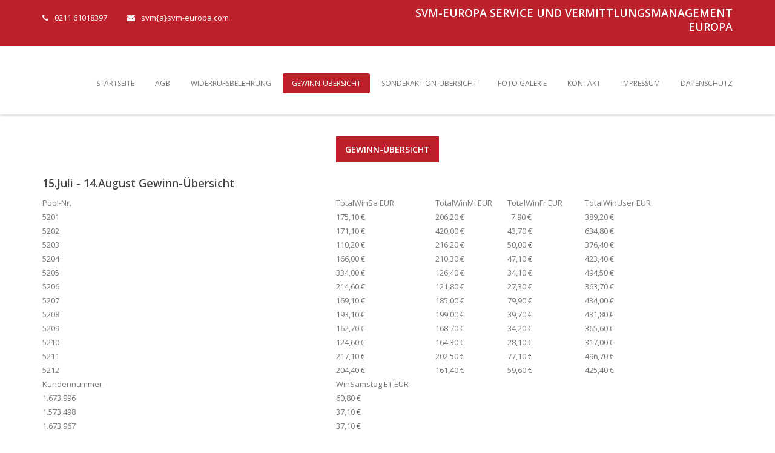

--- FILE ---
content_type: text/html; charset=UTF-8
request_url: http://svm-europa.com/gewinn.php?sayfa=57
body_size: 34172
content:
<!DOCTYPE html>
<!--[if lt IE 7]> <html class="no-js lt-ie9 lt-ie8 lt-ie7" lang="en"> 
<![endif]-->
<!--[if IE 7]> <html class="no-js lt-ie9 lt-ie8" lang="en"> 
<![endif]-->
<!--[if IE 8]> <html class="no-js lt-ie9" lang="en"> <![endif]-->
<!--[if gt IE 8]><!--> <html class="no-js" lang="en"> <!--<![endif]-->
<head>
    <title>SVM-EUROPA SERVICE UND VERMITTLUNGSMANAGEMENT EUROPA</title>
    <meta name="viewport" content="width=device-width, initial-scale=1.0">
    <meta name="description" content="">
    <meta name="author" content="templatemo">
    <meta charset="UTF-8">

    <link href='http://fonts.googleapis.com/css?family=Open+Sans:400italic,600italic,400,300,600,700,800' rel='stylesheet' type='text/css'>
    <link href='http://fonts.googleapis.com/css?family=Droid+Serif:400,700,400italic,700italic' rel='stylesheet' type='text/css'>

    <!-- CSS Bootstrap & Custom -->
    <link href="bootstrap/css/bootstrap.css" rel="stylesheet" media="screen">
    <link rel="stylesheet" href="css/font-awesome.min.css">
    <link rel="stylesheet" href="css/templatemo-misc.css">
    <link rel="stylesheet" href="css/animate.css">
    <link rel="stylesheet" href="css/templatemo-main.css">
        
    <!-- Favicons -->
    <link rel="shortcut icon" href="images/ico/favicon.ico">
     <style>
	ul.tabs{
			margin: 0px;
			padding: 0px;
			list-style: none;
		}
		ul.tabs li{
			background: none;
			color: #222;
			display: inline-block;
			padding: 10px 15px;
			cursor: pointer;
		}

		ul.tabs li.current{
			background: #ededed;
			color: #222;
		}

		.tab-content{
			display: none;
			background: #ededed;
			padding: 15px;
		}

		.tab-content.current{
			display: inherit;
		}
</style>
    <!-- JavaScripts -->
    <script src="js/jquery-1.10.2.min.js"></script>
    <script src="js/modernizr.js"></script>
    <!--[if lt IE 8]>
	<div style=' clear: both; text-align:center; position: relative;'>
            <a href="http://www.microsoft.com/windows/internet-explorer/default.aspx?ocid=ie6_countdown_bannercode"><img src="http://storage.ie6countdown.com/assets/100/images/banners/warning_bar_0000_us.jpg" border="0" alt="" /></a>
        </div>
    <![endif]-->
</head>
<body>
    
       <div id="home">
        <div class="site-header">
            <div class="top-header">
                <div class="container">
                    <div class="row">
                        <div class="col-md-6 col-sm-6">
                            <div class="left-header">
                                <span><i class="fa fa-phone"></i>0211 61018397</span>
                                <span><i class="fa fa-envelope"></i>svm{a}svm-europa.com</span>
                            </div> <!-- /.left-header -->
                        </div> <!-- /.col-md-6 -->
                         <div class="col-md-6 col-sm-6">
                            <div class="right-header text-right">
                              <h5> SVM-EUROPA SERVICE UND VERMITTLUNGSMANAGEMENT EUROPA</h5>
                            </div> <!-- /.left-header -->
                        </div> <!-- /.col-md-6 -->
                    </div> <!-- /.row -->
                </div> <!-- /.container -->
            </div> <!-- /.top-header -->
            <div class="main-header">
                <div class="container">
                    <div class="row">
                        
                        <div class="col-md-16 col-sm-16 col-xs-16">
                            <div class="menu text-right hidden-sm hidden-xs">
                                <ul>
                                    <li><a href="index.php" class="external">Startseite</a></li> 
                                    <li><a href="agb.php" class="external">AGB</a></li>
                                    <li><a href="wide.php" class="external">Widerrufsbelehrung</a></li>
                                    <li><a href="#gewinn">Gewinn-Übersicht</a></li>
                                    <li><a href="geschenke.php" class="external">Sonderaktion-Übersicht</a></li>
                                    <li><a href="gallery.php" class="external">Foto Galerie</a></li>
                                    <li><a href="kontakt.php" class="external">Kontakt</a></li>
                                    <li><a href="impresum.php" class="external">Impressum</a></li>
                                    <li><a href="daten.php" class="external">Datenschutz</a></li>
                                </ul>
                            </div> <!-- /.menu -->
                        </div> <!-- /.col-md-8 -->
                    </div> <!-- /.row -->
                    <div class="responsive-menu text-right visible-xs visible-sm">
                        <a href="#" class="toggle-menu fa fa-bars"></a>
                        <div class="menu">
                            <ul>
                                   <li><a href="index.php" class="external">Startseite</a></li>
                                    <li><a href="agb.php" class="external">AGB</a></li>
                                    <li><a href="wide.php" class="external">Widerrufsbelehrung</a></li>
                                     <li><a href="#gewinn">Gewinn-Übersicht</a></li>
                                    <li><a href="geschenke.php" class="external">Sonderaktion-Übersicht</a></li>
                                    <li><a href="gallery.php" class="external">Foto Galerie</a></li>
                                    <li><a href="kontakt.php" class="external">Kontakt</a></li>
                                    <li><a href="impresum.php" class="external">Impressum</a></li>
                                    <li><a href="daten.php" class="external">Datenschutz</a></li>
                            </ul>
                        </div> <!-- /.menu -->
                    </div> <!-- /.responsive-menu -->
                </div> <!-- /.container -->
            </div> <!-- /.header -->
        </div> <!-- /.site-header -->
    </div> <!-- /#home -->
<br><br><br>
   

    <div id="gewinn" class="section-cotent">
        <div class="container">
            <div class="title-section">
            
            </div> <!-- /.title-section -->
          <div class="row">
          <center> <a href="gewinn.php" class="mainBtn">Gewinn-Übersicht</a></center><br>
            <div class="col-md-12">
                            	                                       
        <h1> 15.Juli - 14.August Gewinn-Übersicht </h1>
                 <table cellspacing="0" cellpadding="0">
  <col width="485" />
  <col width="129" />
  <col width="107" />
  <col width="103" />
  <col width="119" />
  <col width="64" span="2" />
  <tr>
    <td width="242">Pool-Nr.</td>
    <td width="164">TotalWinSa EUR</td>
    <td width="119">TotalWinMi EUR</td>
    <td width="128">TotalWinFr EUR</td>
    <td width="166">TotalWinUser EUR</td>
  </tr>
  <tr>
    <td>5201</td>
    <td>175,10 €</td>
    <td>206,20 €</td>
    <td>&nbsp;&nbsp;7,90 €</td>
    <td>389,20 €</td>
  </tr>
  <tr>
    <td>5202</td>
    <td>171,10 €</td>
    <td>420,00 €</td>
    <td>43,70 €</td>
    <td>634,80 €</td>
  </tr>
  <tr>
    <td>5203</td>
    <td>110,20 €</td>
    <td>216,20 €</td>
    <td>50,00 €</td>
    <td>376,40 €</td>
  </tr>
  <tr>
    <td>5204</td>
    <td>166,00 €</td>
    <td>210,30 €</td>
    <td>47,10 €</td>
    <td>423,40 €</td>
  </tr>
  <tr>
    <td>5205</td>
    <td>334,00 €</td>
    <td>126,40 €</td>
    <td>34,10 €</td>
    <td>494,50 €</td>
  </tr>
  <tr>
    <td>5206</td>
    <td>214,60 €</td>
    <td>121,80 €</td>
    <td>27,30 €</td>
    <td>363,70 €</td>
  </tr>
  <tr>
    <td>5207</td>
    <td>169,10 €</td>
    <td>185,00 €</td>
    <td>79,90 €</td>
    <td>434,00 €</td>
  </tr>
  <tr>
    <td>5208</td>
    <td>193,10 €</td>
    <td>199,00 €</td>
    <td>39,70 €</td>
    <td>431,80 €</td>
  </tr>
  <tr>
    <td>5209</td>
    <td>162,70 €</td>
    <td>168,70 €</td>
    <td>34,20 €</td>
    <td>365,60 €</td>
  </tr>
  <tr>
    <td>5210</td>
    <td>124,60 €</td>
    <td>164,30 €</td>
    <td>28,10 €</td>
    <td>317,00 €</td>
  </tr>
  <tr>
    <td>5211</td>
    <td>217,10 €</td>
    <td>202,50 €</td>
    <td>77,10 €</td>
    <td>496,70 €</td>
  </tr>
  <tr>
    <td>5212</td>
    <td>204,40 €</td>
    <td>161,40 €</td>
    <td>59,60 €</td>
    <td>425,40 €</td>
  </tr>
  <tr>
    <td></td>
    <td></td>
    <td></td>
    <td></td>
    <td></td>
  </tr>
  <tr>
    <td></td>
    <td></td>
    <td></td>
    <td></td>
    <td></td>
  </tr>
  <tr>
    <td>Kundennummer</td>
    <td>WinSamstag ET EUR</td>
    <td></td>
    <td></td>
    <td></td>
  </tr>
  <tr>
    <td>1.673.996</td>
    <td>60,80 €</td>
    <td></td>
    <td></td>
    <td></td>
  </tr>
  <tr>
    <td>1.573.498</td>
    <td>37,10 €</td>
    <td></td>
    <td></td>
    <td></td>
  </tr>
  <tr>
    <td>1.673.967</td>
    <td>37,10 €</td>
    <td></td>
    <td></td>
    <td></td>
  </tr>
  <tr>
    <td>1.564.296</td>
    <td>31,70 €</td>
    <td></td>
    <td></td>
    <td></td>
  </tr>
  <tr>
    <td>1.685.704</td>
    <td>31,70 €</td>
    <td></td>
    <td></td>
    <td></td>
  </tr>
  <tr>
    <td>1.665.943</td>
    <td>24,70 €</td>
    <td></td>
    <td></td>
    <td></td>
  </tr>
  <tr>
    <td>1.550.577</td>
    <td>23,40 €</td>
    <td></td>
    <td></td>
    <td></td>
  </tr>
  <tr>
    <td>1.553.506</td>
    <td>23,40 €</td>
    <td></td>
    <td></td>
    <td></td>
  </tr>
  <tr>
    <td>1.635.211</td>
    <td>23,40 €</td>
    <td></td>
    <td></td>
    <td></td>
  </tr>
  <tr>
    <td>1.679.974</td>
    <td>23,40 €</td>
    <td></td>
    <td></td>
    <td></td>
  </tr>
  <tr>
    <td>1.610.342</td>
    <td>21,80 €</td>
    <td></td>
    <td></td>
    <td></td>
  </tr>
  <tr>
    <td>1.643.174</td>
    <td>21,80 €</td>
    <td></td>
    <td></td>
    <td></td>
  </tr>
  <tr>
    <td>1.674.584</td>
    <td>21,80 €</td>
    <td></td>
    <td></td>
    <td></td>
  </tr>
  <tr>
    <td>1.682.487</td>
    <td>21,80 €</td>
    <td></td>
    <td></td>
    <td></td>
  </tr>
  <tr>
    <td>1.628.181</td>
    <td>21,40 €</td>
    <td></td>
    <td></td>
    <td></td>
  </tr>
  <tr>
    <td>1.687.831</td>
    <td>21,40 €</td>
    <td></td>
    <td></td>
    <td></td>
  </tr>
  <tr>
    <td>1.639.926</td>
    <td>17,70 €</td>
    <td></td>
    <td></td>
    <td></td>
  </tr>
  <tr>
    <td>1.680.952</td>
    <td>17,70 €</td>
    <td></td>
    <td></td>
    <td></td>
  </tr>
  <tr>
    <td>1.570.597</td>
    <td>15,70 €</td>
    <td></td>
    <td></td>
    <td></td>
  </tr>
  <tr>
    <td>1.621.855</td>
    <td>15,70 €</td>
    <td></td>
    <td></td>
    <td></td>
  </tr>
  <tr>
    <td>1.644.515</td>
    <td>15,70 €</td>
    <td></td>
    <td></td>
    <td></td>
  </tr>
  <tr>
    <td>1.672.055</td>
    <td>15,70 €</td>
    <td></td>
    <td></td>
    <td></td>
  </tr>
  <tr>
    <td>1.672.670</td>
    <td>15,70 €</td>
    <td></td>
    <td></td>
    <td></td>
  </tr>
  <tr>
    <td>1.672.696</td>
    <td>15,70 €</td>
    <td></td>
    <td></td>
    <td></td>
  </tr>
  <tr>
    <td>1.673.987</td>
    <td>15,70 €</td>
    <td></td>
    <td></td>
    <td></td>
  </tr>
  <tr>
    <td>1.676.474</td>
    <td>15,70 €</td>
    <td></td>
    <td></td>
    <td></td>
  </tr>
  <tr>
    <td>1.678.383</td>
    <td>15,70 €</td>
    <td></td>
    <td></td>
    <td></td>
  </tr>
  <tr>
    <td>1.680.678</td>
    <td>15,70 €</td>
    <td></td>
    <td></td>
    <td></td>
  </tr>
  <tr>
    <td>1.653.826</td>
    <td>13,70 €</td>
    <td></td>
    <td></td>
    <td></td>
  </tr>
  <tr>
    <td>1.613.972</td>
    <td>12,70 €</td>
    <td></td>
    <td></td>
    <td></td>
  </tr>
  <tr>
    <td>1.631.626</td>
    <td>12,70 €</td>
    <td></td>
    <td></td>
    <td></td>
  </tr>
  <tr>
    <td>1.642.177</td>
    <td>12,70 €</td>
    <td></td>
    <td></td>
    <td></td>
  </tr>
  <tr>
    <td>1.644.983</td>
    <td>12,70 €</td>
    <td></td>
    <td></td>
    <td></td>
  </tr>
  <tr>
    <td>1.652.784</td>
    <td>12,70 €</td>
    <td></td>
    <td></td>
    <td></td>
  </tr>
  <tr>
    <td>1.654.142</td>
    <td>12,70 €</td>
    <td></td>
    <td></td>
    <td></td>
  </tr>
  <tr>
    <td>1.657.622</td>
    <td>12,70 €</td>
    <td></td>
    <td></td>
    <td></td>
  </tr>
  <tr>
    <td>1.669.458</td>
    <td>12,70 €</td>
    <td></td>
    <td></td>
    <td></td>
  </tr>
  <tr>
    <td>1.671.753</td>
    <td>12,70 €</td>
    <td></td>
    <td></td>
    <td></td>
  </tr>
  <tr>
    <td>1.678.709</td>
    <td>12,70 €</td>
    <td></td>
    <td></td>
    <td></td>
  </tr>
  <tr>
    <td>1.679.387</td>
    <td>12,70 €</td>
    <td></td>
    <td></td>
    <td></td>
  </tr>
  <tr>
    <td>1.679.657</td>
    <td>12,70 €</td>
    <td></td>
    <td></td>
    <td></td>
  </tr>
  <tr>
    <td>1.680.622</td>
    <td>12,70 €</td>
    <td></td>
    <td></td>
    <td></td>
  </tr>
  <tr>
    <td>1.680.682</td>
    <td>12,70 €</td>
    <td></td>
    <td></td>
    <td></td>
  </tr>
  <tr>
    <td>1.682.539</td>
    <td>12,70 €</td>
    <td></td>
    <td></td>
    <td></td>
  </tr>
  <tr>
    <td>1.683.492</td>
    <td>12,70 €</td>
    <td></td>
    <td></td>
    <td></td>
  </tr>
  <tr>
    <td>1.655.064</td>
    <td>12,70 €</td>
    <td></td>
    <td></td>
    <td></td>
  </tr>
  <tr>
    <td>1.686.571</td>
    <td>12,70 €</td>
    <td></td>
    <td></td>
    <td></td>
  </tr>
  <tr>
    <td>1.619.763</td>
    <td>12,40 €</td>
    <td></td>
    <td></td>
    <td></td>
  </tr>
  <tr>
    <td>1.631.872</td>
    <td>12,40 €</td>
    <td></td>
    <td></td>
    <td></td>
  </tr>
  <tr>
    <td>1.637.453</td>
    <td>12,40 €</td>
    <td></td>
    <td></td>
    <td></td>
  </tr>
  <tr>
    <td>1.637.659</td>
    <td>12,40 €</td>
    <td></td>
    <td></td>
    <td></td>
  </tr>
  <tr>
    <td>1.642.604</td>
    <td>12,40 €</td>
    <td></td>
    <td></td>
    <td></td>
  </tr>
  <tr>
    <td>1.643.146</td>
    <td>12,40 €</td>
    <td></td>
    <td></td>
    <td></td>
  </tr>
  <tr>
    <td>1.643.973</td>
    <td>12,40 €</td>
    <td></td>
    <td></td>
    <td></td>
  </tr>
  <tr>
    <td>1.657.638</td>
    <td>12,40 €</td>
    <td></td>
    <td></td>
    <td></td>
  </tr>
  <tr>
    <td>1.665.658</td>
    <td>12,40 €</td>
    <td></td>
    <td></td>
    <td></td>
  </tr>
  <tr>
    <td>1.669.766</td>
    <td>12,40 €</td>
    <td></td>
    <td></td>
    <td></td>
  </tr>
  <tr>
    <td>1.673.034</td>
    <td>12,40 €</td>
    <td></td>
    <td></td>
    <td></td>
  </tr>
  <tr>
    <td>1.673.045</td>
    <td>12,40 €</td>
    <td></td>
    <td></td>
    <td></td>
  </tr>
  <tr>
    <td>1.674.588</td>
    <td>12,40 €</td>
    <td></td>
    <td></td>
    <td></td>
  </tr>
  <tr>
    <td>1.679.681</td>
    <td>12,40 €</td>
    <td></td>
    <td></td>
    <td></td>
  </tr>
  <tr>
    <td>1.679.684</td>
    <td>12,40 €</td>
    <td></td>
    <td></td>
    <td></td>
  </tr>
  <tr>
    <td>1.680.985</td>
    <td>12,40 €</td>
    <td></td>
    <td></td>
    <td></td>
  </tr>
  <tr>
    <td>1.680.950</td>
    <td>12,40 €</td>
    <td></td>
    <td></td>
    <td></td>
  </tr>
  <tr>
    <td>1.683.537</td>
    <td>12,40 €</td>
    <td></td>
    <td></td>
    <td></td>
  </tr>
  <tr>
    <td>1.685.673</td>
    <td>12,40 €</td>
    <td></td>
    <td></td>
    <td></td>
  </tr>
  <tr>
    <td>1.685.999</td>
    <td>12,40 €</td>
    <td></td>
    <td></td>
    <td></td>
  </tr>
  <tr>
    <td>1.687.166</td>
    <td>12,40 €</td>
    <td></td>
    <td></td>
    <td></td>
  </tr>
  <tr>
    <td>1.687.904</td>
    <td>12,40 €</td>
    <td></td>
    <td></td>
    <td></td>
  </tr>
  <tr>
    <td>1.546.770</td>
    <td>10,70 €</td>
    <td></td>
    <td></td>
    <td></td>
  </tr>
  <tr>
    <td>1.552.974</td>
    <td>10,70 €</td>
    <td></td>
    <td></td>
    <td></td>
  </tr>
  <tr>
    <td>1.588.887</td>
    <td>10,70 €</td>
    <td></td>
    <td></td>
    <td></td>
  </tr>
  <tr>
    <td>1.608.566</td>
    <td>10,70 €</td>
    <td></td>
    <td></td>
    <td></td>
  </tr>
  <tr>
    <td>1.612.723</td>
    <td>10,70 €</td>
    <td></td>
    <td></td>
    <td></td>
  </tr>
  <tr>
    <td>1.616.332</td>
    <td>10,70 €</td>
    <td></td>
    <td></td>
    <td></td>
  </tr>
  <tr>
    <td>1.618.843</td>
    <td>10,70 €</td>
    <td></td>
    <td></td>
    <td></td>
  </tr>
  <tr>
    <td>1.634.115</td>
    <td>10,70 €</td>
    <td></td>
    <td></td>
    <td></td>
  </tr>
  <tr>
    <td>1.634.937</td>
    <td>10,70 €</td>
    <td></td>
    <td></td>
    <td></td>
  </tr>
  <tr>
    <td>1.640.410</td>
    <td>10,70 €</td>
    <td></td>
    <td></td>
    <td></td>
  </tr>
  <tr>
    <td>1.653.087</td>
    <td>10,70 €</td>
    <td></td>
    <td></td>
    <td></td>
  </tr>
  <tr>
    <td>1.657.343</td>
    <td>10,70 €</td>
    <td></td>
    <td></td>
    <td></td>
  </tr>
  <tr>
    <td>1.658.114</td>
    <td>10,70 €</td>
    <td></td>
    <td></td>
    <td></td>
  </tr>
  <tr>
    <td>1.670.903</td>
    <td>10,70 €</td>
    <td></td>
    <td></td>
    <td></td>
  </tr>
  <tr>
    <td>1.673.000</td>
    <td>10,70 €</td>
    <td></td>
    <td></td>
    <td></td>
  </tr>
  <tr>
    <td>1.675.538</td>
    <td>10,70 €</td>
    <td></td>
    <td></td>
    <td></td>
  </tr>
  <tr>
    <td>1.678.049</td>
    <td>10,70 €</td>
    <td></td>
    <td></td>
    <td></td>
  </tr>
  <tr>
    <td>1.679.694</td>
    <td>10,70 €</td>
    <td></td>
    <td></td>
    <td></td>
  </tr>
  <tr>
    <td>1.681.317</td>
    <td>10,70 €</td>
    <td></td>
    <td></td>
    <td></td>
  </tr>
  <tr>
    <td>1.683.503</td>
    <td>10,70 €</td>
    <td></td>
    <td></td>
    <td></td>
  </tr>
  <tr>
    <td>1.682.499</td>
    <td>10,70 €</td>
    <td></td>
    <td></td>
    <td></td>
  </tr>
  <tr>
    <td>1.683.849</td>
    <td>10,70 €</td>
    <td></td>
    <td></td>
    <td></td>
  </tr>
  <tr>
    <td>1.684.688</td>
    <td>10,70 €</td>
    <td></td>
    <td></td>
    <td></td>
  </tr>
  <tr>
    <td>1.685.934</td>
    <td>10,70 €</td>
    <td></td>
    <td></td>
    <td></td>
  </tr>
  <tr>
    <td>1.686.836</td>
    <td>10,70 €</td>
    <td></td>
    <td></td>
    <td></td>
  </tr>
  <tr>
    <td>1.687.804</td>
    <td>10,70 €</td>
    <td></td>
    <td></td>
    <td></td>
  </tr>
  <tr>
    <td>1.545.171</td>
    <td>&nbsp;&nbsp;8,70 €</td>
    <td></td>
    <td></td>
    <td></td>
  </tr>
  <tr>
    <td>1.545.890</td>
    <td>&nbsp;&nbsp;8,70 €</td>
    <td></td>
    <td></td>
    <td></td>
  </tr>
  <tr>
    <td>1.553.435</td>
    <td>&nbsp;&nbsp;8,70 €</td>
    <td></td>
    <td></td>
    <td></td>
  </tr>
  <tr>
    <td>1.592.252</td>
    <td>&nbsp;&nbsp;8,70 €</td>
    <td></td>
    <td></td>
    <td></td>
  </tr>
  <tr>
    <td>1.611.287</td>
    <td>&nbsp;&nbsp;8,70 €</td>
    <td></td>
    <td></td>
    <td></td>
  </tr>
  <tr>
    <td>1.618.304</td>
    <td>&nbsp;&nbsp;8,70 €</td>
    <td></td>
    <td></td>
    <td></td>
  </tr>
  <tr>
    <td>1.620.149</td>
    <td>&nbsp;&nbsp;8,70 €</td>
    <td></td>
    <td></td>
    <td></td>
  </tr>
  <tr>
    <td>1.627.617</td>
    <td>&nbsp;&nbsp;8,70 €</td>
    <td></td>
    <td></td>
    <td></td>
  </tr>
  <tr>
    <td>1.628.177</td>
    <td>&nbsp;&nbsp;8,70 €</td>
    <td></td>
    <td></td>
    <td></td>
  </tr>
  <tr>
    <td>1.645.306</td>
    <td>&nbsp;&nbsp;8,70 €</td>
    <td></td>
    <td></td>
    <td></td>
  </tr>
  <tr>
    <td>1.654.136</td>
    <td>&nbsp;&nbsp;8,70 €</td>
    <td></td>
    <td></td>
    <td></td>
  </tr>
  <tr>
    <td>1.688.601</td>
    <td>&nbsp;&nbsp;8,70 €</td>
    <td></td>
    <td></td>
    <td></td>
  </tr>
  <tr>
    <td>1.688.567</td>
    <td>&nbsp;&nbsp;8,70 €</td>
    <td></td>
    <td></td>
    <td></td>
  </tr>
  <tr>
    <td>1.688.918</td>
    <td>&nbsp;&nbsp;8,70 €</td>
    <td></td>
    <td></td>
    <td></td>
  </tr>
  <tr>
    <td>1.663.292</td>
    <td>&nbsp;&nbsp;8,70 €</td>
    <td></td>
    <td></td>
    <td></td>
  </tr>
  <tr>
    <td>1.666.488</td>
    <td>&nbsp;&nbsp;8,70 €</td>
    <td></td>
    <td></td>
    <td></td>
  </tr>
  <tr>
    <td>1.671.237</td>
    <td>&nbsp;&nbsp;8,70 €</td>
    <td></td>
    <td></td>
    <td></td>
  </tr>
  <tr>
    <td>1.671.807</td>
    <td>&nbsp;&nbsp;8,70 €</td>
    <td></td>
    <td></td>
    <td></td>
  </tr>
  <tr>
    <td>1.673.297</td>
    <td>&nbsp;&nbsp;8,70 €</td>
    <td></td>
    <td></td>
    <td></td>
  </tr>
  <tr>
    <td>1.674.263</td>
    <td>&nbsp;&nbsp;8,70 €</td>
    <td></td>
    <td></td>
    <td></td>
  </tr>
  <tr>
    <td>1.679.701</td>
    <td>&nbsp;&nbsp;8,70 €</td>
    <td></td>
    <td></td>
    <td></td>
  </tr>
  <tr>
    <td>1.680.042</td>
    <td>&nbsp;&nbsp;8,70 €</td>
    <td></td>
    <td></td>
    <td></td>
  </tr>
  <tr>
    <td>1.681.835</td>
    <td>&nbsp;&nbsp;8,70 €</td>
    <td></td>
    <td></td>
    <td></td>
  </tr>
  <tr>
    <td>1.682.188</td>
    <td>&nbsp;&nbsp;8,70 €</td>
    <td></td>
    <td></td>
    <td></td>
  </tr>
  <tr>
    <td>1.684.381</td>
    <td>&nbsp;&nbsp;8,70 €</td>
    <td></td>
    <td></td>
    <td></td>
  </tr>
  <tr>
    <td>1.685.645</td>
    <td>&nbsp;&nbsp;8,70 €</td>
    <td></td>
    <td></td>
    <td></td>
  </tr>
  <tr>
    <td>1.655.623</td>
    <td>&nbsp;&nbsp;8,70 €</td>
    <td></td>
    <td></td>
    <td></td>
  </tr>
  <tr>
    <td>1.688.226</td>
    <td>&nbsp;&nbsp;8,70 €</td>
    <td></td>
    <td></td>
    <td></td>
  </tr>
  <tr>
    <td>1.551.385</td>
    <td>&nbsp;&nbsp;5,00 €</td>
    <td></td>
    <td></td>
    <td></td>
  </tr>
  <tr>
    <td>1.553.484</td>
    <td>&nbsp;&nbsp;5,00 €</td>
    <td></td>
    <td></td>
    <td></td>
  </tr>
  <tr>
    <td>1.553.698</td>
    <td>&nbsp;&nbsp;5,00 €</td>
    <td></td>
    <td></td>
    <td></td>
  </tr>
  <tr>
    <td>1.562.050</td>
    <td>&nbsp;&nbsp;5,00 €</td>
    <td></td>
    <td></td>
    <td></td>
  </tr>
  <tr>
    <td>1.568.177</td>
    <td>&nbsp;&nbsp;5,00 €</td>
    <td></td>
    <td></td>
    <td></td>
  </tr>
  <tr>
    <td>1.570.542</td>
    <td>&nbsp;&nbsp;5,00 €</td>
    <td></td>
    <td></td>
    <td></td>
  </tr>
  <tr>
    <td>1.573.022</td>
    <td>&nbsp;&nbsp;5,00 €</td>
    <td></td>
    <td></td>
    <td></td>
  </tr>
  <tr>
    <td>1.585.379</td>
    <td>&nbsp;&nbsp;5,00 €</td>
    <td></td>
    <td></td>
    <td></td>
  </tr>
  <tr>
    <td>1.586.974</td>
    <td>&nbsp;&nbsp;5,00 €</td>
    <td></td>
    <td></td>
    <td></td>
  </tr>
  <tr>
    <td>1.605.640</td>
    <td>&nbsp;&nbsp;5,00 €</td>
    <td></td>
    <td></td>
    <td></td>
  </tr>
  <tr>
    <td>1.610.553</td>
    <td>&nbsp;&nbsp;5,00 €</td>
    <td></td>
    <td></td>
    <td></td>
  </tr>
  <tr>
    <td>1.612.464</td>
    <td>&nbsp;&nbsp;5,00 €</td>
    <td></td>
    <td></td>
    <td></td>
  </tr>
  <tr>
    <td>1.615.051</td>
    <td>&nbsp;&nbsp;5,00 €</td>
    <td></td>
    <td></td>
    <td></td>
  </tr>
  <tr>
    <td>1.616.044</td>
    <td>&nbsp;&nbsp;5,00 €</td>
    <td></td>
    <td></td>
    <td></td>
  </tr>
  <tr>
    <td>1.619.563</td>
    <td>&nbsp;&nbsp;5,00 €</td>
    <td></td>
    <td></td>
    <td></td>
  </tr>
  <tr>
    <td>1.625.571</td>
    <td>&nbsp;&nbsp;5,00 €</td>
    <td></td>
    <td></td>
    <td></td>
  </tr>
  <tr>
    <td>1.627.321</td>
    <td>&nbsp;&nbsp;5,00 €</td>
    <td></td>
    <td></td>
    <td></td>
  </tr>
  <tr>
    <td>1.628.787</td>
    <td>&nbsp;&nbsp;5,00 €</td>
    <td></td>
    <td></td>
    <td></td>
  </tr>
  <tr>
    <td>1.633.559</td>
    <td>&nbsp;&nbsp;5,00 €</td>
    <td></td>
    <td></td>
    <td></td>
  </tr>
  <tr>
    <td>1.634.095</td>
    <td>&nbsp;&nbsp;5,00 €</td>
    <td></td>
    <td></td>
    <td></td>
  </tr>
  <tr>
    <td>1.636.083</td>
    <td>&nbsp;&nbsp;5,00 €</td>
    <td></td>
    <td></td>
    <td></td>
  </tr>
  <tr>
    <td>1.636.333</td>
    <td>&nbsp;&nbsp;5,00 €</td>
    <td></td>
    <td></td>
    <td></td>
  </tr>
  <tr>
    <td>1.638.414</td>
    <td>&nbsp;&nbsp;5,00 €</td>
    <td></td>
    <td></td>
    <td></td>
  </tr>
  <tr>
    <td>1.638.717</td>
    <td>&nbsp;&nbsp;5,00 €</td>
    <td></td>
    <td></td>
    <td></td>
  </tr>
  <tr>
    <td>1.639.463</td>
    <td>&nbsp;&nbsp;5,00 €</td>
    <td></td>
    <td></td>
    <td></td>
  </tr>
  <tr>
    <td>1.641.935</td>
    <td>&nbsp;&nbsp;5,00 €</td>
    <td></td>
    <td></td>
    <td></td>
  </tr>
  <tr>
    <td>1.643.188</td>
    <td>&nbsp;&nbsp;5,00 €</td>
    <td></td>
    <td></td>
    <td></td>
  </tr>
  <tr>
    <td>1.650.061</td>
    <td>&nbsp;&nbsp;5,00 €</td>
    <td></td>
    <td></td>
    <td></td>
  </tr>
  <tr>
    <td>1.652.279</td>
    <td>&nbsp;&nbsp;5,00 €</td>
    <td></td>
    <td></td>
    <td></td>
  </tr>
  <tr>
    <td>1.653.054</td>
    <td>&nbsp;&nbsp;5,00 €</td>
    <td></td>
    <td></td>
    <td></td>
  </tr>
  <tr>
    <td>1.657.050</td>
    <td>&nbsp;&nbsp;5,00 €</td>
    <td></td>
    <td></td>
    <td></td>
  </tr>
  <tr>
    <td>1.657.868</td>
    <td>&nbsp;&nbsp;5,00 €</td>
    <td></td>
    <td></td>
    <td></td>
  </tr>
  <tr>
    <td>1.660.612</td>
    <td>&nbsp;&nbsp;5,00 €</td>
    <td></td>
    <td></td>
    <td></td>
  </tr>
  <tr>
    <td>1.661.188</td>
    <td>&nbsp;&nbsp;5,00 €</td>
    <td></td>
    <td></td>
    <td></td>
  </tr>
  <tr>
    <td>1.688.602</td>
    <td>&nbsp;&nbsp;5,00 €</td>
    <td></td>
    <td></td>
    <td></td>
  </tr>
  <tr>
    <td>1.688.613</td>
    <td>&nbsp;&nbsp;5,00 €</td>
    <td></td>
    <td></td>
    <td></td>
  </tr>
  <tr>
    <td>1.688.646</td>
    <td>&nbsp;&nbsp;5,00 €</td>
    <td></td>
    <td></td>
    <td></td>
  </tr>
  <tr>
    <td>1.688.647</td>
    <td>&nbsp;&nbsp;5,00 €</td>
    <td></td>
    <td></td>
    <td></td>
  </tr>
  <tr>
    <td>1.688.921</td>
    <td>&nbsp;&nbsp;5,00 €</td>
    <td></td>
    <td></td>
    <td></td>
  </tr>
  <tr>
    <td>1.688.999</td>
    <td>&nbsp;&nbsp;5,00 €</td>
    <td></td>
    <td></td>
    <td></td>
  </tr>
  <tr>
    <td>1.662.399</td>
    <td>&nbsp;&nbsp;5,00 €</td>
    <td></td>
    <td></td>
    <td></td>
  </tr>
  <tr>
    <td>1.662.994</td>
    <td>&nbsp;&nbsp;5,00 €</td>
    <td></td>
    <td></td>
    <td></td>
  </tr>
  <tr>
    <td>1.663.227</td>
    <td>&nbsp;&nbsp;5,00 €</td>
    <td></td>
    <td></td>
    <td></td>
  </tr>
  <tr>
    <td>1.665.949</td>
    <td>&nbsp;&nbsp;5,00 €</td>
    <td></td>
    <td></td>
    <td></td>
  </tr>
  <tr>
    <td>1.666.180</td>
    <td>&nbsp;&nbsp;5,00 €</td>
    <td></td>
    <td></td>
    <td></td>
  </tr>
  <tr>
    <td>1.666.473</td>
    <td>&nbsp;&nbsp;5,00 €</td>
    <td></td>
    <td></td>
    <td></td>
  </tr>
  <tr>
    <td>1.666.496</td>
    <td>&nbsp;&nbsp;5,00 €</td>
    <td></td>
    <td></td>
    <td></td>
  </tr>
  <tr>
    <td>1.667.181</td>
    <td>&nbsp;&nbsp;5,00 €</td>
    <td></td>
    <td></td>
    <td></td>
  </tr>
  <tr>
    <td>1.668.344</td>
    <td>&nbsp;&nbsp;5,00 €</td>
    <td></td>
    <td></td>
    <td></td>
  </tr>
  <tr>
    <td>1.669.752</td>
    <td>&nbsp;&nbsp;5,00 €</td>
    <td></td>
    <td></td>
    <td></td>
  </tr>
  <tr>
    <td>1.669.768</td>
    <td>&nbsp;&nbsp;5,00 €</td>
    <td></td>
    <td></td>
    <td></td>
  </tr>
  <tr>
    <td>1.670.357</td>
    <td>&nbsp;&nbsp;5,00 €</td>
    <td></td>
    <td></td>
    <td></td>
  </tr>
  <tr>
    <td>1.671.754</td>
    <td>&nbsp;&nbsp;5,00 €</td>
    <td></td>
    <td></td>
    <td></td>
  </tr>
  <tr>
    <td>1.672.455</td>
    <td>&nbsp;&nbsp;5,00 €</td>
    <td></td>
    <td></td>
    <td></td>
  </tr>
  <tr>
    <td>1.673.650</td>
    <td>&nbsp;&nbsp;5,00 €</td>
    <td></td>
    <td></td>
    <td></td>
  </tr>
  <tr>
    <td>1.675.789</td>
    <td>&nbsp;&nbsp;5,00 €</td>
    <td></td>
    <td></td>
    <td></td>
  </tr>
  <tr>
    <td>1.675.795</td>
    <td>&nbsp;&nbsp;5,00 €</td>
    <td></td>
    <td></td>
    <td></td>
  </tr>
  <tr>
    <td>1.676.141</td>
    <td>&nbsp;&nbsp;5,00 €</td>
    <td></td>
    <td></td>
    <td></td>
  </tr>
  <tr>
    <td>1.676.106</td>
    <td>&nbsp;&nbsp;5,00 €</td>
    <td></td>
    <td></td>
    <td></td>
  </tr>
  <tr>
    <td>1.677.548</td>
    <td>&nbsp;&nbsp;5,00 €</td>
    <td></td>
    <td></td>
    <td></td>
  </tr>
  <tr>
    <td>1.677.818</td>
    <td>&nbsp;&nbsp;5,00 €</td>
    <td></td>
    <td></td>
    <td></td>
  </tr>
  <tr>
    <td>1.678.758</td>
    <td>&nbsp;&nbsp;5,00 €</td>
    <td></td>
    <td></td>
    <td></td>
  </tr>
  <tr>
    <td>1.679.691</td>
    <td>&nbsp;&nbsp;5,00 €</td>
    <td></td>
    <td></td>
    <td></td>
  </tr>
  <tr>
    <td>1.680.323</td>
    <td>&nbsp;&nbsp;5,00 €</td>
    <td></td>
    <td></td>
    <td></td>
  </tr>
  <tr>
    <td>1.680.668</td>
    <td>&nbsp;&nbsp;5,00 €</td>
    <td></td>
    <td></td>
    <td></td>
  </tr>
  <tr>
    <td>1.680.960</td>
    <td>&nbsp;&nbsp;5,00 €</td>
    <td></td>
    <td></td>
    <td></td>
  </tr>
  <tr>
    <td>1.681.608</td>
    <td>&nbsp;&nbsp;5,00 €</td>
    <td></td>
    <td></td>
    <td></td>
  </tr>
  <tr>
    <td>1.681.838</td>
    <td>&nbsp;&nbsp;5,00 €</td>
    <td></td>
    <td></td>
    <td></td>
  </tr>
  <tr>
    <td>1.682.800</td>
    <td>&nbsp;&nbsp;5,00 €</td>
    <td></td>
    <td></td>
    <td></td>
  </tr>
  <tr>
    <td>1.684.126</td>
    <td>&nbsp;&nbsp;5,00 €</td>
    <td></td>
    <td></td>
    <td></td>
  </tr>
  <tr>
    <td>1.684.074</td>
    <td>&nbsp;&nbsp;5,00 €</td>
    <td></td>
    <td></td>
    <td></td>
  </tr>
  <tr>
    <td>1.685.029</td>
    <td>&nbsp;&nbsp;5,00 €</td>
    <td></td>
    <td></td>
    <td></td>
  </tr>
  <tr>
    <td>1.685.060</td>
    <td>&nbsp;&nbsp;5,00 €</td>
    <td></td>
    <td></td>
    <td></td>
  </tr>
  <tr>
    <td>1.685.311</td>
    <td>&nbsp;&nbsp;5,00 €</td>
    <td></td>
    <td></td>
    <td></td>
  </tr>
  <tr>
    <td>1.685.693</td>
    <td>&nbsp;&nbsp;5,00 €</td>
    <td></td>
    <td></td>
    <td></td>
  </tr>
  <tr>
    <td>1.685.989</td>
    <td>&nbsp;&nbsp;5,00 €</td>
    <td></td>
    <td></td>
    <td></td>
  </tr>
  <tr>
    <td>1.686.293</td>
    <td>&nbsp;&nbsp;5,00 €</td>
    <td></td>
    <td></td>
    <td></td>
  </tr>
  <tr>
    <td>1.656.733</td>
    <td>&nbsp;&nbsp;5,00 €</td>
    <td></td>
    <td></td>
    <td></td>
  </tr>
  <tr>
    <td>1.686.798</td>
    <td>&nbsp;&nbsp;5,00 €</td>
    <td></td>
    <td></td>
    <td></td>
  </tr>
  <tr>
    <td>1.686.888</td>
    <td>&nbsp;&nbsp;5,00 €</td>
    <td></td>
    <td></td>
    <td></td>
  </tr>
  <tr>
    <td>1.687.182</td>
    <td>&nbsp;&nbsp;5,00 €</td>
    <td></td>
    <td></td>
    <td></td>
  </tr>
  <tr>
    <td>1.687.424</td>
    <td>&nbsp;&nbsp;5,00 €</td>
    <td></td>
    <td></td>
    <td></td>
  </tr>
  <tr>
    <td>1.687.449</td>
    <td>&nbsp;&nbsp;5,00 €</td>
    <td></td>
    <td></td>
    <td></td>
  </tr>
  <tr>
    <td>1.687.832</td>
    <td>&nbsp;&nbsp;5,00 €</td>
    <td></td>
    <td></td>
    <td></td>
  </tr>
  <tr>
    <td>1.688.189</td>
    <td>&nbsp;&nbsp;5,00 €</td>
    <td></td>
    <td></td>
    <td></td>
  </tr>
</table>				
                   
            </div>
             
            </div>
            <!-- /.row -->
        </div> <!-- /.container -->
    </div> <!-- /#impresum -->
    
     
    
    
    <div class="site-footer">
        <div class="container">
            <div class="row">
                <div class="col-md-8 col-sm-8 col-xs-12">
                    <p>Copyright &copy; 2026 SVM-EUROPA SERVICE UND VERMITTLUNGSMANAGEMENT EUROPA</p>
                </div> <!-- /.col-md-6 -->
               
            </div> <!-- /.row -->
        </div> <!-- /.container -->
    </div> <!-- /.site-footer -->
<script src="js/jquery-2.1.3.min.js"></script>
     <script>
  $(document).ready(function(){
	
	$('ul.tabs li').click(function(){
		var tab_id = $(this).attr('data-tab');

		$('ul.tabs li').removeClass('current');
		$('.tab-content').removeClass('current');

		$(this).addClass('current');
		$("#"+tab_id).addClass('current');
	})

})
</script>
    <script src="bootstrap/js/bootstrap.min.js"></script>
    <script src="js/plugins.js"></script>
    <script src="js/jquery.lightbox.js"></script>
    <script src="js/custom.js"></script>
    
</body>
</html>

--- FILE ---
content_type: text/css
request_url: http://svm-europa.com/css/templatemo-main.css
body_size: 13257
content:
/*

Compass Template
    
http://www.templatemo.com/tm-454-compass


http://meyerweb.com/eric/tools/css/reset/ 
v2.0 | 20110126
License: none (public domain)

*/

html, body, div, span, applet, object, iframe,
h1, h2, h3, h4, h5, h6, p, blockquote, pre,
a, abbr, acronym, address, big, cite, code,
del, dfn, em, ins, kbd, q, s, samp,
small, strike, strong, sub, sup, tt, var,
b, u, i, center,
dl, dt, dd, ol, ul, li,
fieldset, form, label, legend,
table, caption, tbody, tfoot, thead, tr, th, td,
article, aside, canvas, details, embed,
figure, figcaption, footer, header, hgroup,
menu, nav, output, ruby, section, summary,
time, mark, audio, video {
  margin: 0;
  padding: 0;
  border: 0;
  font-size: 100%;
  font: inherit;
  vertical-align: baseline;
}

/* HTML5 display-role reset for older browsers */
article, aside, details, figcaption, figure,
footer, header, hgroup, menu, nav, section {
  display: block;
}

body {
  line-height: 1;
}

ol, ul {
  list-style: none;
}

blockquote, q {
  quotes: none;
}

blockquote:before, blockquote:after,
q:before, q:after {
  content: '';
  content: none;
}

table {
  border-collapse: collapse;
  border-spacing: 0;
}

/*------------------------------------------------------
	Basic Styling 
--------------------------------------------------------*/
body {
  font: 13px/23px "Open Sans", sans-serif;
  -webkit-font-smoothing: antialiased;
  word-wrap: break-word;
  color: #777777;
}

a {
  -webkit-transition: all 0.2s ease-in-out;
  -moz-transition: all 0.2s ease-in-out;
  -ms-transition: all 0.2s ease-in-out;
  -o-transition: all 0.2s ease-in-out;
  transition: all 0.2s ease-in-out;
}

input::-moz-focus-inner {
  border: 0;
}

a:hover, a:active, a:focus {
  text-decoration: none;
  outline: none;
}

h1,  h3, h4, h5, h6 {
  font-family: "Open Sans", sans-serif;
  color: #444444;
  font-size: 18px;
  font-weight: 600;
  margin-bottom: 10px;
}
h2
{
font-family: "Open Sans", sans-serif;
  color: #444444;
  font-size: 15px;
  font-weight: 600;
}
h5
{
font-family: "Open Sans", sans-serif;
  color: #fff;
  font-size: 18px;
  font-weight: 600;
}
.top-header .right-header ul.social-icons, .main-header .menu ul {
  padding: 0;
  margin: 0;
  list-style: none;
}

#services, #portfolio, #about, #contact {
  padding-top: 120px;
}

/*------------------------------------------------------
	Header Styles 
--------------------------------------------------------*/
.top-header {
  background: #BC202B;
  color: white;
  padding: 10px 0;
}
.top-header .left-header span {
  display: inline-block;
  margin: 8px 30px 0 0;
}
.top-header .left-header span i {
  margin-right: 10px;
}
.top-header .right-header ul.social-icons li {
  display: inline-block;
}
.top-header .right-header ul.social-icons li a {
  color: white;
  width: 32px;
  height: 32px;
  text-align: center;
  line-height: 30px;
  border: 1px solid white;
  -webkit-border-radius: 16px;
  border-radius: 16px;
  margin: 0 5px;
}
.top-header .right-header ul.social-icons li a:hover {
  background-color: white;
  color: #BC202B;
}

.main-header {
  position: fixed;
  width: 100%;
  z-index: 9999;
  padding: 40px 0;
  background: white;
  -webkit-box-shadow: 0 2px 4px rgba(1, 1, 1, 0.15) ;
  -moz-box-shadow: 0 2px 4px rgba(1, 1, 1, 0.15) ;
  box-shadow: 0 2px 4px rgba(1, 1, 1, 0.15) ;
  -webkit-transition: all 0.4s ease-in-out;
  -moz-transition: all 0.4s ease-in-out;
  -ms-transition: all 0.4s ease-in-out;
  -o-transition: all 0.4s ease-in-out;
  transition: all 0.4s ease-in-out;
}
.main-header .logo {
  margin-top: 5px;
}
.main-header .logo h1 {
  font-size: 28px;
  font-weight: 700;
  text-transform: uppercase;
}
.main-header .logo h1 a {
  color: #444444;
}
.main-header .menu {
  margin-top: 10px;
}
.main-header .menu ul li {
  display: inline-block;
  margin-left: 1px;
}
.main-header .menu ul li a {
  text-transform: uppercase;
  color: #777777;
  font-size: 12px;
  padding: 8px 15px;
  -webkit-border-radius: 3px;
  border-radius: 3px;
}
.main-header .menu ul li a.current {
  background: #BC202B;
  color: white;
}

.main-header-shrink {
  padding: 25px 0;
  top: 0;
}

.responsive-menu {
  position: relative;
  top: -20px;
}
.responsive-menu .toggle-menu {
  font-size: 24px;
  color: #BC202B;
}
.responsive-menu .menu {
  display: none;
  position: absolute;
  top: 52px;
  width: 100%;
  background-color: #BC202B;
}
.responsive-menu .menu ul li {
  display: block;
  text-align: left;
  border-bottom: 1px solid #d1601c;
  margin: 0;
}
.responsive-menu .menu ul li:last-child {
  border-bottom: 0;
}
.responsive-menu .menu ul li a {
  color: white;
  padding: 15px 20px;
  display: block;
  -webkit-border-radius: 0;
  border-radius: 0;
}
.responsive-menu .menu ul li a.current {
  background-color: #444444;
}

/*------------------------------------------------------
	Basic Layout Styles 
--------------------------------------------------------*/
.title-section {
  margin-bottom: 80px;
}
.title-section h2 {
  font-size: 24px;
  font-weight: normal;
  text-transform: uppercase;
  display: block;
  margin-bottom: 20px;
}
.title-section span {
  display: block;
  width: 70px;
  height: 4px;
  background: #BC202B;
  margin: 0 auto;
}

.widget-title {
  font-size: 18px;
  font-weight: 600;
  margin-bottom: 10px;
}

.widget-baslik {
  font-size: 8px;
  font-weight: 600;
  margin-bottom: 30px;
}

.mainBtn {
  background-color: #BC202B;
  color: white;
  display: inline-block;
  text-transform: uppercase;
  padding: 10px 15px;
  font-weight: 600;
  font-size: 14px;
  -webkit-transition: all 0.2s ease-in-out;
  -moz-transition: all 0.2s ease-in-out;
  -ms-transition: all 0.2s ease-in-out;
  -o-transition: all 0.2s ease-in-out;
  transition: all 0.2s ease-in-out;
}
.mainBtn:hover {
  background-color: #444444;
}

/*------------------------------------------------------
	Services Styles 
--------------------------------------------------------*/
#services .service-item .service-header {
  padding-bottom: 20px;
  clear: both;
}
#services .service-item .service-header i {
  color: #BC202B;
  font-size: 24px;
  float: left;
  margin-right: 25px;
}
#services .service-item .service-header h3 {
  font-size: 18px;
  text-transform: uppercase;
  font-weight: 600;
}

/*------------------------------------------------------
	Portfolio Styles 
--------------------------------------------------------*/
#portfolio {
  padding-bottom: 80px;
  margin-top: 100px;
  background: #3d3f3f;
}
#portfolio .title-section h2 {
  color: white;
}
#portfolio .portfolio-thumb {
  overflow: hidden;
  position: relative;
  margin-bottom: 30px;
}
#portfolio .portfolio-thumb img {
  width: 100%;
  height: auto;
}
#portfolio .portfolio-thumb .overlay {
  opacity: 0;
  visibility: visible;
  background: rgba(227, 114, 46, 0.9);
  position: absolute;
  top: 0;
  left: 0;
  width: 100%;
  height: 100%;
  -webkit-transition: all 0.2s ease-in-out;
  -moz-transition: all 0.2s ease-in-out;
  -ms-transition: all 0.2s ease-in-out;
  -o-transition: all 0.2s ease-in-out;
  transition: all 0.2s ease-in-out;
}
#portfolio .portfolio-thumb .overlay .inner {
  position: absolute;
  padding: 20px;
  width: 100%;
  bottom: 0;
  left: 0;
  text-align: center;
}
#portfolio .portfolio-thumb .overlay .inner h4 {
  font-size: 18px;
  margin-bottom: 10px;
}
#portfolio .portfolio-thumb .overlay .inner h4 a {
  color: white;
}
#portfolio .portfolio-thumb .overlay .inner span {
  font-weight: 300;
  color: white;
}
#portfolio .portfolio-thumb:hover .overlay {
  opacity: 1;
  visibility: visible;
}

/*------------------------------------------------------
	About Styles 
--------------------------------------------------------*/
#about .progess-bars li .progress {
  -webkit-box-shadow: none;
  -moz-box-shadow: none;
  box-shadow: none;
  -webkit-border-radius: 0;
  border-radius: 0;
  background: #e6e6e6;
  height: 30px;
  margin-bottom: 15px;
}
#about .progess-bars li .progress-bar {
  -webkit-box-shadow: none;
  -moz-box-shadow: none;
  box-shadow: none;
  line-height: 30px;
  background: #BC202B;
  text-transform: uppercase;
}
#about .our-team {
  margin-top: 80px;
}
#about .our-team .team-member {
  overflow: hidden;
}
#about .our-team .team-member .member-img {
  width: 100%;
  position: relative;
}
#about .our-team .team-member .member-img img {
  width: 100%;
  height: auto;
}
#about .our-team .team-member .member-img .overlay {
  top: 0;
  left: 0;
  position: absolute;
  width: 100%;
  height: 100%;
  background: rgba(0, 0, 0, 0.6);
  opacity: 0;
  visibility: hidden;
  -webkit-transition: all 0.2s ease-in-out;
  -moz-transition: all 0.2s ease-in-out;
  -ms-transition: all 0.2s ease-in-out;
  -o-transition: all 0.2s ease-in-out;
  transition: all 0.2s ease-in-out;
}
#about .our-team .team-member .member-img .overlay .social {
  position: absolute;
  top: 0;
  left: 0;
}
#about .our-team .team-member .member-img .overlay .social li {
  display: inline-block;
  float: left;
  margin-right: 1px;
}
#about .our-team .team-member .member-img .overlay .social li a {
  display: block;
  color: white;
  background-color: rgba(255, 255, 255, 0.2);
  width: 40px;
  height: 40px;
  text-align: center;
  line-height: 40px;
}
#about .our-team .team-member .member-img .overlay .social li a:hover {
  background-color: rgba(255, 255, 255, 0.4);
}
#about .our-team .team-member .member-img:hover .overlay {
  opacity: 1;
  visibility: visible;
}
#about .our-team .team-member .inner-content {
  background: whitesmoke;
  border: 1px solid #d6d6d6;
  border-top: 0;
  padding: 20px;
}
#about .our-team .team-member .inner-content h5 {
  font-size: 18px;
  font-weight: 600;
  color: #BC202B;
  margin-bottom: 10px;
}
#about .our-team .team-member .inner-content span {
  color: #9d9d9d;
  margin-bottom: 15px;
  display: block;
}

/*------------------------------------------------------
	Contact Styles 
--------------------------------------------------------*/
#contact .contact-form .full-row {
  width: 100%;
  margin-bottom: 20px;
}
#contact .contact-form input, #contact .contact-form textarea {
  outline: 0;
  display: block;
  border: 1px solid #cccccc;
  width: 100%;
  max-width: 100%;
  padding: 8px 10px;
  color: #777777;
}
#contact .contact-form label {
  display: block;
  margin-bottom: 5px;
}
#contact .contact-form input.mainBtn {
  display: inline-block;
  width: auto;
  border: 0;
  padding: 10px 15px;
  color: white;
}
#contact .map-holder {
  padding: 5px;
  background-color: white;
  border: 1px solid #d6d6d6;
}
#contact .contact-info {
  margin-top: 30px;
}
#contact .contact-info span {
  margin-top: 20px;
  display: block;
  font-size: 14px;
}
#contact .contact-info span i {
  color: #BC202B;
  font-size: 16px;
  margin-right: 12px;
}

.flexslider {
  margin-top: 114px;
  width: 100%;
  max-width: 100%;
  min-width: 100%;
  overflow: hidden;
}

.flex-direction-nav a {
  color: #444444;
  width: 40px;
  height: 40px;
  background-color: white;
  -webkit-border-radius: 3px;
  border-radius: 3px;
  margin: -20px 0 0 0;
  text-align: center;
  line-height: 40px;
}

.flex-caption {
  position: absolute;
  top: 39%;
  width: 100%;
  text-align: center;
  z-index: 999;
  color: white;
}
.flex-caption h2 {
  font-size: 50px;
  text-transform: uppercase;
  font-weight: 700;
  color: white;
  margin-bottom: 45px;
}
.flex-caption p {
  font-size: 18px;
  font-family: 'Droid Serif', serif;
  line-height: 28px;
}
.flex-caption span {
  background: url(../images/slider-dec.png) no-repeat;
  width: 60px;
  height: 9px;
  display: block;
  margin: 30px auto;
}

/*------------------------------------------------------
	Footer Styles 
--------------------------------------------------------*/
.site-footer {
  margin-top: 100px;
  background-color: #BC202B;
  color: white;
  padding: 25px 0;
}
.site-footer p {
  margin-top: 10px;
}
.site-footer a {
  color: white;
  text-align: center;
  display: block;
}
.site-footer .go-top {
  float: right;
  text-transform: uppercase;
}
.site-footer .go-top i {
  display: block;
}

/********************************
IPAD LANDSCAPE (1024x768)
********************************/
/********************************
IPAD PORTRAIT (768x1024)
********************************/
@media only screen and (max-width: 960px) {
  .flexslider {
    margin-top: 100px;
  }

  .main-header {
    padding: 15px 0;
  }
  .main-header .logo {
    margin-top: 20px;
  }

  .service-item, .team-member {
    margin-bottom: 50px;
  }

  .our-skills {
    margin-top: 60px;
  }

  .flex-caption {
    top: 20%;
  }
  .flex-caption h2 {
    font-size: 24px;
    margin-bottom: 20px;
  }
  .flex-caption p {
    font-size: 14px;
    width: 70%;
    margin: 0 auto;
  }

  .left-header, .right-header {
    text-align: center;
  }
}
/********************************
IPHONE 4-4S-5 LANDSCAPE (568x320)
********************************/
@media only screen and (max-width: 760px) {
  .flex-caption {
    display: none !important;
  }

  .contact-form {
    margin-bottom: 60px;
  }

  .main-header {
    height: 60px;
  }
  .main-header .logo {
    margin: 0;
  }

  .flexslider {
    margin-top: 60px;
  }

  .responsive-menu .menu {
    top: 32px;
  }
}
/********************************
IPHONE 4-4S-5 PORTRAIT (320x568)
********************************/


--- FILE ---
content_type: application/javascript
request_url: http://svm-europa.com/js/custom.js
body_size: 1973
content:
/*-------------------------------------------------------------------------
 * RENDIFY - Custom jQuery Scripts
 * ------------------------------------------------------------------------

	1.	Plugins Init
	2.	Site Specific Functions
	3.	Shortcodes
	4.      Other Need Scripts (Plugins config, themes and etc)
	
-------------------------------------------------------------------------*/
"use strict";

jQuery(document).ready(function($){
	
	
/*------------------------------------------------------------------------*/
/*	1.	Plugins Init
/*------------------------------------------------------------------------*/


	/************** Single Page Nav Plugin *********************/
	$('.menu').singlePageNav(
		{filter: ':not(.external)'}
	);




	/************** FlexSlider Plugin *********************/
	$('.flexslider').flexslider({
		animation : 'fade',
		controlNav : false,
		nextText : '',
		prevText : '',
	});

	$('.flex-caption').addClass('animated bounceInDown');

	$('.flex-direction-nav a').on('click', function() {
        $('.flex-caption').removeClass('animated bounceInDown');
        $('.flex-caption').fadeIn(0).addClass('animated bounceInDown');
    });


	/************** LightBox *********************/
	$(function(){
		$('[data-rel="lightbox"]').lightbox();
	});




/*------------------------------------------------------------------------*/
/*	2.	Site Specific Functions
/*------------------------------------------------------------------------*/


	/************** Go Top *********************/
	$('#go-top').click(function(event) {
        event.preventDefault();
        jQuery('html, body').animate({scrollTop: 0}, 800);
        return false;
    });



    /************** Responsive Navigation *********************/
	$('.toggle-menu').click(function(){
        $('.menu').stop(true,true).toggle();
        return false;
    });
    $(".responsive-menu .menu a").click(function(){
        $('.responsive-menu .menu').hide();
    });






});